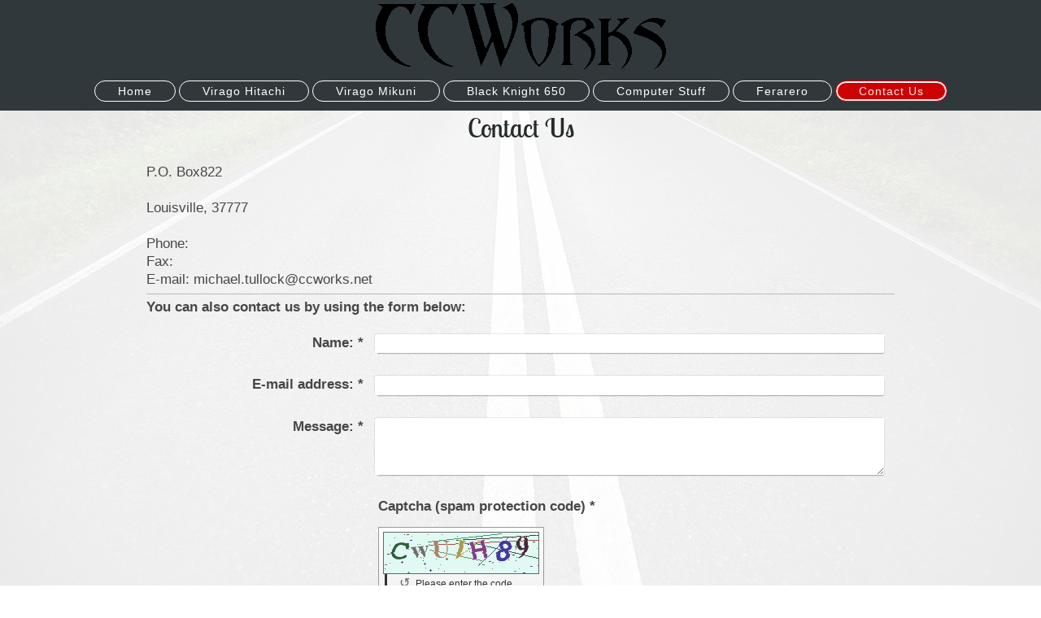

--- FILE ---
content_type: text/html; charset=UTF-8
request_url: https://www.ccworks.net/contact-us/
body_size: 3977
content:
<!DOCTYPE html>
<html lang="en"  ><head prefix="og: http://ogp.me/ns# fb: http://ogp.me/ns/fb# business: http://ogp.me/ns/business#">
    <meta http-equiv="Content-Type" content="text/html; charset=utf-8"/>
    <meta name="generator" content="IONOS MyWebsite"/>
        
    <link rel="dns-prefetch" href="//cdn.initial-website.com/"/>
    <link rel="dns-prefetch" href="//203.mod.mywebsite-editor.com"/>
    <link rel="dns-prefetch" href="https://203.sb.mywebsite-editor.com/"/>
    <link rel="shortcut icon" href="//cdn.initial-website.com/favicon.ico"/>
        <title> - Contact Us</title>
    <style type="text/css">@media screen and (max-device-width: 1024px) {.diyw a.switchViewWeb {display: inline !important;}}</style>
    <style type="text/css">@media screen and (min-device-width: 1024px) {
            .mediumScreenDisabled { display:block }
            .smallScreenDisabled { display:block }
        }
        @media screen and (max-device-width: 1024px) { .mediumScreenDisabled { display:none } }
        @media screen and (max-device-width: 568px) { .smallScreenDisabled { display:none } }
                @media screen and (min-width: 1024px) {
            .mobilepreview .mediumScreenDisabled { display:block }
            .mobilepreview .smallScreenDisabled { display:block }
        }
        @media screen and (max-width: 1024px) { .mobilepreview .mediumScreenDisabled { display:none } }
        @media screen and (max-width: 568px) { .mobilepreview .smallScreenDisabled { display:none } }</style>
    <meta name="viewport" content="width=device-width, initial-scale=1, maximum-scale=1, minimal-ui"/>

<meta name="format-detection" content="telephone=no"/>
        <meta name="keywords" content="Contact"/>
            <meta name="description" content=", Louisville"/>
            <meta name="robots" content="index,follow"/>
        <link href="//cdn.initial-website.com/templates/2127/style.css?1763478093678" rel="stylesheet" type="text/css"/>
    <link href="https://www.ccworks.net/s/style/theming.css?1708035762" rel="stylesheet" type="text/css"/>
    <link href="//cdn.initial-website.com/app/cdn/min/group/web.css?1763478093678" rel="stylesheet" type="text/css"/>
<link href="//cdn.initial-website.com/app/cdn/min/moduleserver/css/en_US/common,form,shoppingbasket?1763478093678" rel="stylesheet" type="text/css"/>
    <link href="//cdn.initial-website.com/app/cdn/min/group/mobilenavigation.css?1763478093678" rel="stylesheet" type="text/css"/>
    <link href="https://203.sb.mywebsite-editor.com/app/logstate2-css.php?site=692545525&amp;t=1769618968" rel="stylesheet" type="text/css"/>

<script type="text/javascript">
    /* <![CDATA[ */
var stagingMode = '';
    /* ]]> */
</script>
<script src="https://203.sb.mywebsite-editor.com/app/logstate-js.php?site=692545525&amp;t=1769618968"></script>

    <link href="//cdn.initial-website.com/templates/2127/print.css?1763478093678" rel="stylesheet" media="print" type="text/css"/>
    <script type="text/javascript">
    /* <![CDATA[ */
    var systemurl = 'https://203.sb.mywebsite-editor.com/';
    var webPath = '/';
    var proxyName = '';
    var webServerName = 'www.ccworks.net';
    var sslServerUrl = 'https://www.ccworks.net';
    var nonSslServerUrl = 'http://www.ccworks.net';
    var webserverProtocol = 'http://';
    var nghScriptsUrlPrefix = '//203.mod.mywebsite-editor.com';
    var sessionNamespace = 'DIY_SB';
    var jimdoData = {
        cdnUrl:  '//cdn.initial-website.com/',
        messages: {
            lightBox: {
    image : 'Image',
    of: 'of'
}

        },
        isTrial: 0,
        pageId: 122240522    };
    var script_basisID = "692545525";

    diy = window.diy || {};
    diy.web = diy.web || {};

        diy.web.jsBaseUrl = "//cdn.initial-website.com/s/build/";

    diy.context = diy.context || {};
    diy.context.type = diy.context.type || 'web';
    /* ]]> */
</script>

<script type="text/javascript" src="//cdn.initial-website.com/app/cdn/min/group/web.js?1763478093678" crossorigin="anonymous"></script><script type="text/javascript" src="//cdn.initial-website.com/s/build/web.bundle.js?1763478093678" crossorigin="anonymous"></script><script type="text/javascript" src="//cdn.initial-website.com/app/cdn/min/group/mobilenavigation.js?1763478093678" crossorigin="anonymous"></script><script src="//cdn.initial-website.com/app/cdn/min/moduleserver/js/en_US/common,form,shoppingbasket?1763478093678"></script>
<script type="text/javascript" src="https://cdn.initial-website.com/proxy/apps/static/resource/dependencies/"></script><script type="text/javascript">
                    if (typeof require !== 'undefined') {
                        require.config({
                            waitSeconds : 10,
                            baseUrl : 'https://cdn.initial-website.com/proxy/apps/static/js/'
                        });
                    }
                </script><script type="text/javascript" src="//cdn.initial-website.com/app/cdn/min/group/pfcsupport.js?1763478093678" crossorigin="anonymous"></script>    <meta property="og:type" content="business.business"/>
    <meta property="og:url" content="https://www.ccworks.net/contact-us/"/>
    <meta property="og:title" content=" - Contact Us"/>
            <meta property="og:description" content=", Louisville"/>
                <meta property="og:image" content="https://www.ccworks.net/s/misc/logo.png?t=1768284851"/>
        <meta property="business:contact_data:country_name" content="United States"/>
    
    <meta property="business:contact_data:locality" content="Louisville"/>
    
    <meta property="business:contact_data:email" content="michael.tullock@ccworks.net"/>
    <meta property="business:contact_data:postal_code" content="37777"/>
    
    
    
</head>


<body class="body diyBgActive  cc-pagemode-default diyfeNoSidebar diy-layout-fullWidth diy-market-en_US" data-pageid="122240522" id="page-122240522">
    
    <div class="diyw">
        <div class="diyweb">
<div class="diywebGutter">
<div class="diywebHeader diyfeCA diyfeCA2">

<div class="diywebHeader-item diywebMobileNavigation">

<nav id="diyfeMobileNav" class="diyfeCA diyfeCA2" role="navigation">
    <a title="Expand/collapse navigation">Expand/collapse navigation</a>
    <ul class="mainNav1"><li class=" hasSubNavigation"><a data-page-id="122240521" href="https://www.ccworks.net/" class=" level_1"><span>Home</span></a></li><li class=" hasSubNavigation"><a data-page-id="122299668" href="https://www.ccworks.net/virago-hitachi/" class=" level_1"><span>Virago Hitachi</span></a></li><li class=" hasSubNavigation"><a data-page-id="122299669" href="https://www.ccworks.net/virago-mikuni/" class=" level_1"><span>Virago Mikuni</span></a></li><li class=" hasSubNavigation"><a data-page-id="122240543" href="https://www.ccworks.net/black-knight-650/" class=" level_1"><span>Black Knight 650</span></a></li><li class=" hasSubNavigation"><a data-page-id="122240620" href="https://www.ccworks.net/computer-stuff/" class=" level_1"><span>Computer Stuff</span></a></li><li class=" hasSubNavigation"><a data-page-id="122371983" href="https://www.ccworks.net/ferarero/" class=" level_1"><span>Ferarero</span></a></li><li class="current hasSubNavigation"><a data-page-id="122240522" href="https://www.ccworks.net/contact-us/" class="current level_1"><span>Contact Us</span></a></li></ul></nav>
</div>
<div class="diywebHeader-item diywebLogoArea">

    <style type="text/css" media="all">
        /* <![CDATA[ */
                .diyw #website-logo {
            text-align: center !important;
                        padding: 0px 0;
                    }
        
                /* ]]> */
    </style>

    <div id="website-logo">
            <a href="https://www.ccworks.net/"><img class="website-logo-image" width="373" src="https://www.ccworks.net/s/misc/logo.png?t=1768284852" alt=""/></a>

            
            </div>


</div>

<div class="diywebHeader-item diywebDesktopNavigation">
<div class="diywebMainNavigation">
<div class="webnavigation"><ul id="mainNav1" class="mainNav1"><li class="navTopItemGroup_1"><a data-page-id="122240521" href="https://www.ccworks.net/" class="level_1"><span>Home</span></a></li><li class="navTopItemGroup_2"><a data-page-id="122299668" href="https://www.ccworks.net/virago-hitachi/" class="level_1"><span>Virago Hitachi</span></a></li><li class="navTopItemGroup_3"><a data-page-id="122299669" href="https://www.ccworks.net/virago-mikuni/" class="level_1"><span>Virago Mikuni</span></a></li><li class="navTopItemGroup_4"><a data-page-id="122240543" href="https://www.ccworks.net/black-knight-650/" class="level_1"><span>Black Knight 650</span></a></li><li class="navTopItemGroup_5"><a data-page-id="122240620" href="https://www.ccworks.net/computer-stuff/" class="level_1"><span>Computer Stuff</span></a></li><li class="navTopItemGroup_6"><a data-page-id="122371983" href="https://www.ccworks.net/ferarero/" class="level_1"><span>Ferarero</span></a></li><li class="navTopItemGroup_7"><a data-page-id="122240522" href="https://www.ccworks.net/contact-us/" class="current level_1"><span>Contact Us</span></a></li></ul></div>
<div class="webnavigation"></div>
<div class="webnavigation"></div>
</div>
</div>
</div>
</div>

<div class="diywebContent">
<div class="diywebGutter">
<div class="diywebMain">
<div class="diyfeCA diyfeCA1">

        <div id="content_area">
        	<div id="content_start"></div>
        	
        
        <div id="matrix_110469293" class="sortable-matrix" data-matrixId="110469293"><div class="n module-type-header diyfeLiveArea "> <h1><span class="diyfeDecoration">Contact Us</span></h1> </div><div class="n module-type-text diyfeLiveArea "> <p><br/>
<span itemscope="" itemtype="http://schema.org/Organization"><span itemprop="address" itemscope="" itemtype="http://schema.org/PostalAddress"><span itemprop="streetAddress">P.O. Box822</span></span></span><br/>
<br/>
<span itemscope="" itemtype="http://schema.org/Organization"><span itemprop="address" itemscope="" itemtype="http://schema.org/PostalAddress"><span itemprop="addressLocality">Louisville</span></span></span>,  <span itemscope="" itemtype="http://schema.org/Organization"><span itemprop="address" itemscope="" itemtype="http://schema.org/PostalAddress"><span itemprop="postalCode">37777</span></span></span></p>
<p> </p>
<p>Phone: <br/>
Fax: <br/>
E-mail: <span itemscope="" itemtype="http://schema.org/Organization"><span itemprop="email">michael.tullock@ccworks.net</span></span></p> </div><div class="n module-type-hr diyfeLiveArea "> <div style="padding: 0px 0px">
    <div class="hr"></div>
</div>
 </div><div class="n module-type-remoteModule-form diyfeLiveArea ">             <div id="modul_761829682_content"><div id="NGH761829682__main">
<div class="form-success">
    <div class="h1">
        Your form message has been successfully sent.    </div>
    <div class="form-success-text">
        You have entered the following data:    </div>
    <br/>
    <div class="form-success-content">

    </div>
</div>

<div class="form-headline">
    <strong>You can also contact us by using the form below:</strong>
    <br/><br/>
</div>

<div class="form-errors">
    <div class="form-errors-title">
        Please correct your input in the following fields:    </div>
    <ul> </ul>
</div>

<div class="form-error-send error">
    <div class="form-errors-title">
        Error while sending the form. Please try again later.    </div>
</div>

<form class="nform" data-form-id="761829682">

    <div class="form-item-zone form-item-zone-text">

        <div class="form-item form-item-first form-item-text ">
            <label for="mod-form-761829682-text-99863961">
                <span>Name:</span> *            </label>
            <input class="single" data-field-required="true" data-field-id="99863961" type="text" id="mod-form-761829682-text-99863961" name="mod-form-761829682-text-99863961"/>
        </div>
    
        <div class="form-item form-item-text ">
            <label for="mod-form-761829682-text-99863964">
                <span>E-mail address:</span> *            </label>
            <input class="single" data-field-email="true" data-field-required="true" data-field-id="99863964" type="text" id="mod-form-761829682-text-99863964" name="mod-form-761829682-text-99863964"/>
        </div>
    </div><div class="form-item-zone form-item-zone-checkbox">
</div><div class="form-item-zone form-item-zone-textarea">

        <div class="form-item form-item-first form-item-textarea ">
            <label for="mod-form-761829682-textarea-99863969">
                <span>Message:</span> *            </label>
            <textarea data-field-required="true" data-field-id="99863969" id="mod-form-761829682-textarea-99863969" name="mod-form-761829682-textarea-99863969"></textarea>
        </div>
    </div>
                        <label><strong>Captcha (spam protection code)  *</strong></label>
            <div id="cap-container-d94305e5026874113a0104af0d2b8319">
            </div>

            <script>
                jQuery(function() {
                    window.diy.ux.Cap2.create(jQuery('#cap-container-d94305e5026874113a0104af0d2b8319'), 'd94305e5026874113a0104af0d2b8319');
                });
            </script>
                <br/>

    
    
    
        
        <p class="note">
        <strong class="alert">Note</strong>: 
        Fields marked with <em>*</em> are required</p>
        
    
    <input type="submit" name="mod-form-submit" value="Send form"/>
    </form>
</div>
</div><script>/* <![CDATA[ */var __NGHModuleInstanceData761829682 = __NGHModuleInstanceData761829682 || {};__NGHModuleInstanceData761829682.server = 'http://203.mod.mywebsite-editor.com';__NGHModuleInstanceData761829682.data_web = {};var m = mm[761829682] = new Form(761829682,7039628,'form');if (m.initView_main != null) m.initView_main();/* ]]> */</script>
         </div></div>
        
        
        </div>
</div>
</div>
<div class="diywebSecondary diyfeCA diyfeCA3">
<div class="diywebGutter">

</div>

</div>
</div>
</div>


<div class="diywebGutter">
<div class="diywebFooter diyfeCA diyfeCA4">
<div class="diywebGutter">
<div id="contentfooter">
    <div class="leftrow">
                        <a rel="nofollow" href="javascript:window.print();">
                    <img class="inline" height="14" width="18" src="//cdn.initial-website.com/s/img/cc/printer.gif" alt=""/>
                    Print                </a> <span class="footer-separator">|</span>
                <a href="https://www.ccworks.net/sitemap/">Sitemap</a>
                        <br/> © Michael Tullock
            </div>
    <script type="text/javascript">
        window.diy.ux.Captcha.locales = {
            generateNewCode: 'Generate new code',
            enterCode: 'Please enter the code'
        };
        window.diy.ux.Cap2.locales = {
            generateNewCode: 'Generate new code',
            enterCode: 'Please enter the code'
        };
    </script>
    <div class="rightrow">
                    <span class="loggedout">
                <a rel="nofollow" id="login" href="https://login.1and1-editor.com/692545525/www.ccworks.net/us?pageId=122240522">
                    Login                </a>
            </span>
                <p><a class="diyw switchViewWeb" href="javascript:switchView('desktop');">Web View</a><a class="diyw switchViewMobile" href="javascript:switchView('mobile');">Mobile View</a></p>
                <span class="loggedin">
            <a rel="nofollow" id="logout" href="https://203.sb.mywebsite-editor.com/app/cms/logout.php">Logout</a> <span class="footer-separator">|</span>
            <a rel="nofollow" id="edit" href="https://203.sb.mywebsite-editor.com/app/692545525/122240522/">Edit page</a>
        </span>
    </div>
</div>
            <div id="loginbox" class="hidden">
                <script type="text/javascript">
                    /* <![CDATA[ */
                    function forgotpw_popup() {
                        var url = 'https://password.1and1.com/xml/request/RequestStart';
                        fenster = window.open(url, "fenster1", "width=600,height=400,status=yes,scrollbars=yes,resizable=yes");
                        // IE8 doesn't return the window reference instantly or at all.
                        // It may appear the call failed and fenster is null
                        if (fenster && fenster.focus) {
                            fenster.focus();
                        }
                    }
                    /* ]]> */
                </script>
                                <img class="logo" src="//cdn.initial-website.com/s/img/logo.gif" alt="IONOS" title="IONOS"/>

                <div id="loginboxOuter"></div>
            </div>
        

</div>
</div>
</div>
</div>
    </div>

    
    </body>


<!-- rendered at Tue, 13 Jan 2026 01:14:12 -0500 -->
</html>
